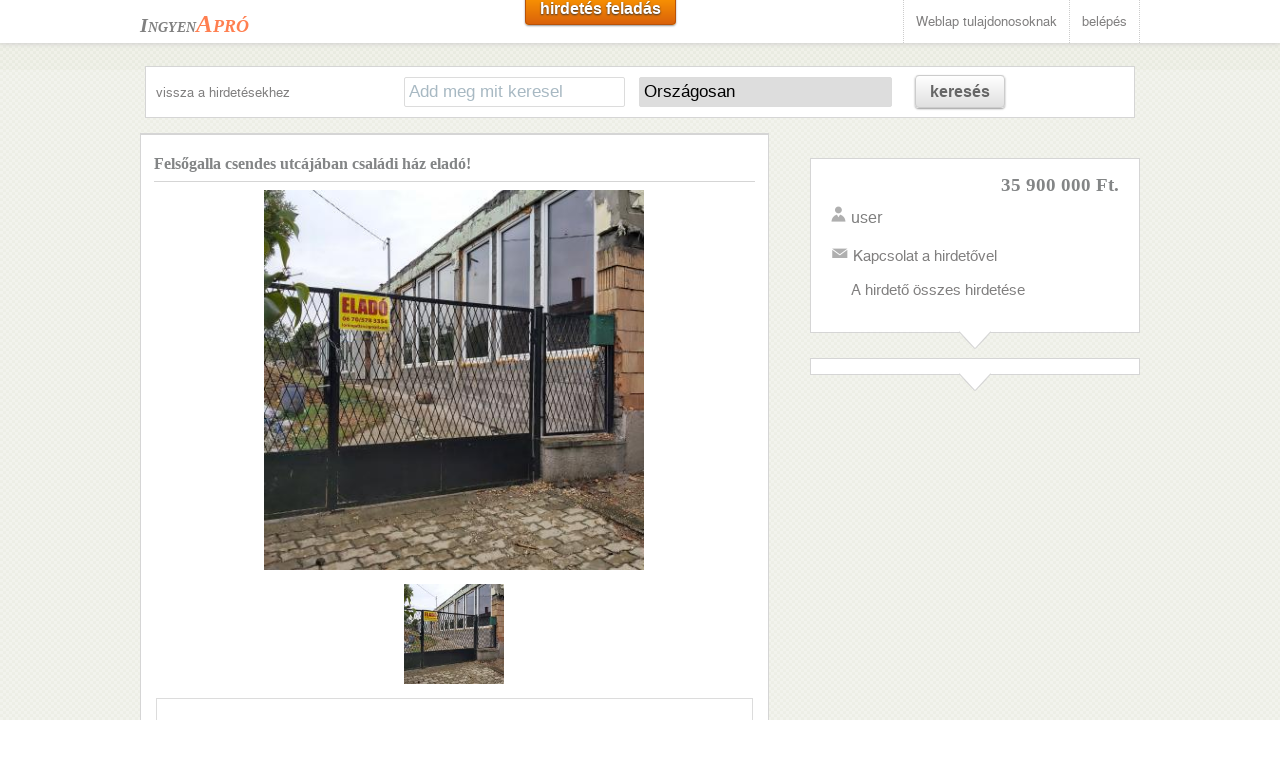

--- FILE ---
content_type: text/html; charset=UTF-8
request_url: http://ingyen-apro-hirdetes.hu/hirdetesresz.php?az=52208246
body_size: 4426
content:
<!DOCTYPE HTML>
<html lang="hu">
<head>
<title>﻿Felsőgalla csendes utcájában családi ház eladó! 52208246</title>
<meta charset="utf-8">
<meta name="description" content="Tatabányán (Felsőgallán) frekventált helyen modern építészeti stílusú 155 nm-es családi ház (építés alatt) 505nm-es területen eladó.  52208246" />
<meta name="robots" content="index, follow" />

<meta name="apple-mobile-web-app-capable" content="yes">
<meta name="apple-mobile-web-app-status-bar-style" content="grey">
<meta name="viewport" content="width=device-width; initial-scale=1.0; maximum-scale=1.0;">

<link href="css/main.css" rel="stylesheet" type="text/css">
<link rel="shortcut icon" type="image/png" href="images/favicon.png"/>

<script src="js/jquery.min-latest.js"></script>
<script src="js/jquery.nivo.slider.js"></script>
<script src="js/custom.js"></script>
<script src="js/sajt.js"></script>

<meta property="og:url" content="http://ingyen-apro-hirdetes.hu/hirdetesresz.php?az=52208246" />
<meta property="og:type" content="article" />
<meta property="og:title" content="Felsőgalla csendes utcájában családi ház eladó! 52208246" />
<meta property="og:description" content="Tatabányán (Felsőgallán) frekventált helyen modern építészeti stílusú 155 nm-es családi ház (építés alatt) 505nm-es területen eladó.  52208246" />
<meta property="og:image" content="http://ingyen-apro-hirdetes.hu/kep/52208246/nagy/0.jpg" />
<meta property="og:image:type" content="image/jpeg" />
<meta property="og:image:width" content="400" />
<meta property="og:image:height" content="400" />



<script>

function capt(str)
{
var xmlhttp;
if (window.XMLHttpRequest)
  {// code for IE7+, Firefox, Chrome, Opera, Safari
  xmlhttp=new XMLHttpRequest();
  }
else
  {// code for IE6, IE5
  xmlhttp=new ActiveXObject("Microsoft.XMLHTTP");
  }
xmlhttp.onreadystatechange=function()
  {
  if (xmlhttp.readyState==4 && xmlhttp.status==200)
    {
    document.getElementById("cap").innerHTML=xmlhttp.responseText;
    }
  }
xmlhttp.open("GET",str,true);
xmlhttp.send();
}
</script>




</head>
<body onload="capt('ellenorzokod.php'); tisztogat();">


﻿<script>
  (function(i,s,o,g,r,a,m){i['GoogleAnalyticsObject']=r;i[r]=i[r]||function(){
  (i[r].q=i[r].q||[]).push(arguments)},i[r].l=1*new Date();a=s.createElement(o),
  m=s.getElementsByTagName(o)[0];a.async=1;a.src=g;m.parentNode.insertBefore(a,m)
  })(window,document,'script','//www.google-analytics.com/analytics.js','ga');

  ga('create', 'UA-8883344-1', 'auto');
  ga('send', 'pageview');

</script>﻿
<div id="header">
  <!-- Start navigation area -->
  <div id="navigation">
    <div id="navigation_wrap">

      <!-- Start contact info area -->
      <div id="conteactinfo"><a href="/"><span class="logo1">Ingyen</span><span class="logo2">Apró</span></a></div>
      <!-- End contact info area -->
      <!-- Start navigation -->
      <div id="navi">
<a class="mediumsmoothrectange orangebutton" href="hirdfelad.php">hirdetés feladás</a>
      <ul>
          <li><a href="oldaladra.php">Weblap tulajdonosoknak</a>
          <li><a href="belep.php">belépés</a>  
	  </li>
       </ul>
      </div>
      <!-- End navigation -->

    </div>
  </div>
  <!-- End navigation area -->
</div>
<div id="main">
  <!-- Start Main Body Wrap -->
  <div id="main-wrap">
﻿<div class="kereso">

	<form action="/" method="get" name="keresoform"  id="keresoform">
<a href="/?k=" style="float:left; padding-top:8px">vissza a hirdetésekhez</a>		<input type="text" name="k" id="k" placeholder="Add meg mit keresel" value="">
		<select name="m" id="m" onchange="telepules('telepules.php?megye=' + this.value + '&amp;k=1');">
			<option value="" >Országosan</option>
			<option value="BA"  >Baranya megye</option>
			<option value="BK"  >Bács-Kiskun megye</option>
			<option value="BE"  >Békés megye</option>
			<option value="BZ"  >Borsod-Abaúj-Zemplén</option>
			<option value="BU"  >Budapest</option>
			<option value="CS"  >Csongrád</option>
			<option value="FE"  >Fejér</option>
			<option value="GS"  >Győr-Moson-Sopron</option>
			<option value="HB"  >Hajdú-Bihar</option>
			<option value="HE"  >Heves megye</option>
			<option value="JN"  >Jász-Nagykun-Szolnok</option>
			<option value="KE"  >Komárom-Esztergom</option>
			<option value="NO"  >Nógrád</option>
			<option value="PE"  >Pest megye</option>
			<option value="SO"  >Somogy megye</option>
			<option value="SZ"  >Szabolcs-Szatmár-Bereg megye</option>
			<option value="TO"  >Tolna megye</option>
			<option value="VA"  >Vas megye</option>
			<option value="VE"  >Veszprém megye</option>
			<option value="ZA"  >Zala megye</option>	
		</select>
		<div id="telepulesreszletek" style="display: inline-block;"></div>
		<a class="mediumsmoothrectange whitebutton" href="#" onclick="document.getElementById('keresoform').submit()">keresés</a>
	</form>
</div>

<div style="max-width: 900px; margin: 0 auto 0 auto;"><script type="text/javascript" id="etargetScriptc8b5c838138510efa6076e1aa6573ac0">function etargetPostloadFunctionc8b5c838138510efa6076e1aa6573ac0(){var e="etargetPostloadc8b5c838138510efa6076e1aa6573ac0",t="etargetScriptc8b5c838138510efa6076e1aa6573ac0",o=document.getElementById(e);if(o){for(var n=o.offsetTop,d=o.offsetLeft,r=o.offsetWidth,a=o.offsetHeight;o.offsetParent;)o=o.offsetParent,n+=o.offsetTop,d+=o.offsetLeft;var i=(n<=window.pageYOffset+window.innerHeight&&d<window.pageXOffset+window.innerWidth&&n+a>window.pageYOffset&&d+r>window.pageXOffset);if(i&&etargetAllowOtherCheck){allowed=!1;var c=document.createElement("script");return c.src="//hu.search.etargetnet.com/generic/uni.php?g=ref:67143,area:300x250",void(document.getElementById(t)&&document.getElementById(e)&&(document.getElementById(t).parentNode.appendChild(c),document.getElementById(t).parentNode.removeChild(document.getElementById(t)),document.getElementById(e).parentNode.removeChild(document.getElementById(e)),document.removeEventListener("scroll",etargetPostloadFunctionc8b5c838138510efa6076e1aa6573ac0),document.removeEventListener("resize",etargetPostloadFunctionc8b5c838138510efa6076e1aa6573ac0),document.removeEventListener("DOMContentLoaded",etargetPostloadFunctionc8b5c838138510efa6076e1aa6573ac0)))}}}var etargetDivID="etargetPostloadc8b5c838138510efa6076e1aa6573ac0",etargetScriptID="etargetScriptc8b5c838138510efa6076e1aa6573ac0",etargetPostloadPoint=document.createElement("div");etargetPostloadPoint.id=etargetDivID;var etargetCurScript=document.getElementById(etargetScriptID);etargetCurScript.parentNode.appendChild(etargetPostloadPoint),document.addEventListener("scroll",etargetPostloadFunctionc8b5c838138510efa6076e1aa6573ac0),document.addEventListener("resize",etargetPostloadFunctionc8b5c838138510efa6076e1aa6573ac0),document.addEventListener("DOMContentLoaded",etargetPostloadFunctionc8b5c838138510efa6076e1aa6573ac0);var etargetAllowOtherCheck=!0;if(typeof("forceRunPostload")=="string"){etargetPostloadFunctionc8b5c838138510efa6076e1aa6573ac0()}</script></div>
    <!-- Start Left Section -->
    <div class="leftsection">

      <!-- Start Blog Post -->
      <div class="blogwrapstart">
        <div class="blogtitle">

        </div>
        <div class="blogbody">

          <div class="blogtext">
		<h4>Felsőgalla csendes utcájában családi ház eladó!</h4><hr>
		<div id="hirdkepdiv"><img alt='Felsőgalla csendes utcájában családi ház eladó!0' id="kep" src="kep/52208246/nagy/0.jpg"></div><div class="hirdkiskepdiv"><img alt='Felsőgalla csendes utcájában családi ház eladó!0' src="kep/52208246/0.jpg" onmouseover="document.getElementById('kep').src='kep/52208246/nagy/0.jpg'  "></div>		<fieldset>
		<div class="split2"><ul style="list-style-type: none;"><li><b>35 900 000 Ft</b></li><li>keres / kínál: <b>kínál</b></li><li>telekterület: <b>505m<sup>2</sup></b></li><li>alapterület: <b>155m<sup>2</sup></b></li><li>klíma: <b>nincs</b></li><li>erkély / terasz: <b>van</b></li><li>lift: <b>nincs</b></li><li>fűtés: <b>egyéb</b></li></ul></div><div class="split2"><ul style="list-style-type: none;"><li><a href="https://www.google.hu/maps/place/Tatab%C3%A1nya" target="_blank">Tatabánya</a></li><li><li>eladó / kiadó: <b>eladó</b></li><li>energiatanusítvány: <b>nincs</b></li><li>szintek száma: <b>1</b></li><li>állapot: <b>építés alatt</b></li><li>szobák száma: <b>3</b></li><li>félszobák száma: <b>0</b></li><li>parkolás: <b>udvarban</b></li></ul></div><p style="text-align: right;">kategória: <b>ház</b></p>		</fieldset>
		<div style="max-width: 480px; margin: 0 auto 0 auto;">
		<script type="text/javascript" id="etargetScriptc8b5c838138510efa6076e1aa6573ac0">function etargetPostloadFunctionc8b5c838138510efa6076e1aa6573ac0(){var e="etargetPostloadc8b5c838138510efa6076e1aa6573ac0",t="etargetScriptc8b5c838138510efa6076e1aa6573ac0",o=document.getElementById(e);if(o){for(var n=o.offsetTop,d=o.offsetLeft,r=o.offsetWidth,a=o.offsetHeight;o.offsetParent;)o=o.offsetParent,n+=o.offsetTop,d+=o.offsetLeft;var i=(n<=window.pageYOffset+window.innerHeight&&d<window.pageXOffset+window.innerWidth&&n+a>window.pageYOffset&&d+r>window.pageXOffset);if(i&&etargetAllowOtherCheck){allowed=!1;var c=document.createElement("script");return c.src="//hu.search.etargetnet.com/generic/uni.php?g=ref:67143,area:300x250",void(document.getElementById(t)&&document.getElementById(e)&&(document.getElementById(t).parentNode.appendChild(c),document.getElementById(t).parentNode.removeChild(document.getElementById(t)),document.getElementById(e).parentNode.removeChild(document.getElementById(e)),document.removeEventListener("scroll",etargetPostloadFunctionc8b5c838138510efa6076e1aa6573ac0),document.removeEventListener("resize",etargetPostloadFunctionc8b5c838138510efa6076e1aa6573ac0),document.removeEventListener("DOMContentLoaded",etargetPostloadFunctionc8b5c838138510efa6076e1aa6573ac0)))}}}var etargetDivID="etargetPostloadc8b5c838138510efa6076e1aa6573ac0",etargetScriptID="etargetScriptc8b5c838138510efa6076e1aa6573ac0",etargetPostloadPoint=document.createElement("div");etargetPostloadPoint.id=etargetDivID;var etargetCurScript=document.getElementById(etargetScriptID);etargetCurScript.parentNode.appendChild(etargetPostloadPoint),document.addEventListener("scroll",etargetPostloadFunctionc8b5c838138510efa6076e1aa6573ac0),document.addEventListener("resize",etargetPostloadFunctionc8b5c838138510efa6076e1aa6573ac0),document.addEventListener("DOMContentLoaded",etargetPostloadFunctionc8b5c838138510efa6076e1aa6573ac0);var etargetAllowOtherCheck=!0;if(typeof("forceRunPostload")=="string"){etargetPostloadFunctionc8b5c838138510efa6076e1aa6573ac0()}</script>		</div>
		<fieldset>
		<p style="font-size: 15px">Tatabányán (Felsőgallán) frekventált helyen modern építészeti stílusú 155 nm-es családi ház (építés alatt) 505nm-es területen eladó. Az ingatlanban víz,villany, gáz és csatorna található. Tehermentes az ingatlan.<br />
Irányára: 35.900.000Ft</p><p style="float: left;">feladva: 2023-05-10</p><p style="float: right;"></p>		</fieldset>
		<fieldset>
		<legend>kapcsolat a hirdetővel</legend>
		<div class="spitnone">
			<form action="hirdetesreszuzenet.php" method="post">
				<input type="hidden" name="hirdaz" value="52208246">

				<input type="hidden" name="j" value="">

				<input type="text" name="nev" id="nev" value="" placeholder="név" pattern=".{3,}" title="minimum 3 karakter" style="width:168px" required>
				<input type="email" name="email" value="" placeholder="e-mail cím" style="width:220px" required>
				<input type="text" name="telefon" value="" placeholder="telefonszám" style="width:100px">
				<textarea rows="5" name="uzenet" placeholder="üzenet" style="width:95%; margin-top:15px" required></textarea>
				<div id="cap" style="float:left; width:300px; margin-top:15px;"></div>
				<input type="submit" style="float:right; margin-top:10px; margin-right:20px;">
			</form>
		</div>		</fieldset>
         </div>
          <!-- End Blog Text -->
        </div>
        <span class="box-arrow"></span> </div>
      <!-- End Blog Post -->
    </div>
    <!-- End Left Section -->

    <!-- Start Right Section -->
    <div class="rightsection">
      <!-- Start Blog Widget -->
      <div class="blogwidgetstart" style="margin-top:25px">
        <!-- Start Advertising Widget -->
        <div class="widgetbody">
          <div class="hirdetoadatok">

<h3 style="float:right; margin-right:20px">35 900 000 Ft.</h3><br>
          <p class="usericon"><span style="font-size: 16px;">user</span></p>
	  <p class="emailicon"><a href="#nev" style="font-size: 15px;">Kapcsolat a hirdetővel</a></p><p><a href="/?hrdeto=47719892" style="font-size: 15px; margin-left:20px">A hirdető összes hirdetése</a></p>

	  </div>
        </div>
        <!-- End Advertising Widget -->
        <span class="box-arrow"></span>
      </div>
      <!-- End Blog Widget -->



      <!-- Start Blog Widget -->
      <div class="blogwidgetstart" style="margin-top:25px">
        <!-- Start Advertising Widget -->
        <div class="widgetbody">

	 <div style="max-width: 250px; margin: 0 auto 0 auto; text-align:center">
	   <script type="text/javascript" id="etargetScriptc8b5c838138510efa6076e1aa6573ac0">function etargetPostloadFunctionc8b5c838138510efa6076e1aa6573ac0(){var e="etargetPostloadc8b5c838138510efa6076e1aa6573ac0",t="etargetScriptc8b5c838138510efa6076e1aa6573ac0",o=document.getElementById(e);if(o){for(var n=o.offsetTop,d=o.offsetLeft,r=o.offsetWidth,a=o.offsetHeight;o.offsetParent;)o=o.offsetParent,n+=o.offsetTop,d+=o.offsetLeft;var i=(n<=window.pageYOffset+window.innerHeight&&d<window.pageXOffset+window.innerWidth&&n+a>window.pageYOffset&&d+r>window.pageXOffset);if(i&&etargetAllowOtherCheck){allowed=!1;var c=document.createElement("script");return c.src="//hu.search.etargetnet.com/generic/uni.php?g=ref:67143,area:300x250",void(document.getElementById(t)&&document.getElementById(e)&&(document.getElementById(t).parentNode.appendChild(c),document.getElementById(t).parentNode.removeChild(document.getElementById(t)),document.getElementById(e).parentNode.removeChild(document.getElementById(e)),document.removeEventListener("scroll",etargetPostloadFunctionc8b5c838138510efa6076e1aa6573ac0),document.removeEventListener("resize",etargetPostloadFunctionc8b5c838138510efa6076e1aa6573ac0),document.removeEventListener("DOMContentLoaded",etargetPostloadFunctionc8b5c838138510efa6076e1aa6573ac0)))}}}var etargetDivID="etargetPostloadc8b5c838138510efa6076e1aa6573ac0",etargetScriptID="etargetScriptc8b5c838138510efa6076e1aa6573ac0",etargetPostloadPoint=document.createElement("div");etargetPostloadPoint.id=etargetDivID;var etargetCurScript=document.getElementById(etargetScriptID);etargetCurScript.parentNode.appendChild(etargetPostloadPoint),document.addEventListener("scroll",etargetPostloadFunctionc8b5c838138510efa6076e1aa6573ac0),document.addEventListener("resize",etargetPostloadFunctionc8b5c838138510efa6076e1aa6573ac0),document.addEventListener("DOMContentLoaded",etargetPostloadFunctionc8b5c838138510efa6076e1aa6573ac0);var etargetAllowOtherCheck=!0;if(typeof("forceRunPostload")=="string"){etargetPostloadFunctionc8b5c838138510efa6076e1aa6573ac0()}</script>         </div>

	 <div style="max-width: 300px; margin: 0 auto 0 auto; text-align:center">
	   <script type="text/javascript" id="etargetScriptc8b5c838138510efa6076e1aa6573ac0">function etargetPostloadFunctionc8b5c838138510efa6076e1aa6573ac0(){var e="etargetPostloadc8b5c838138510efa6076e1aa6573ac0",t="etargetScriptc8b5c838138510efa6076e1aa6573ac0",o=document.getElementById(e);if(o){for(var n=o.offsetTop,d=o.offsetLeft,r=o.offsetWidth,a=o.offsetHeight;o.offsetParent;)o=o.offsetParent,n+=o.offsetTop,d+=o.offsetLeft;var i=(n<=window.pageYOffset+window.innerHeight&&d<window.pageXOffset+window.innerWidth&&n+a>window.pageYOffset&&d+r>window.pageXOffset);if(i&&etargetAllowOtherCheck){allowed=!1;var c=document.createElement("script");return c.src="//hu.search.etargetnet.com/generic/uni.php?g=ref:67143,area:300x250",void(document.getElementById(t)&&document.getElementById(e)&&(document.getElementById(t).parentNode.appendChild(c),document.getElementById(t).parentNode.removeChild(document.getElementById(t)),document.getElementById(e).parentNode.removeChild(document.getElementById(e)),document.removeEventListener("scroll",etargetPostloadFunctionc8b5c838138510efa6076e1aa6573ac0),document.removeEventListener("resize",etargetPostloadFunctionc8b5c838138510efa6076e1aa6573ac0),document.removeEventListener("DOMContentLoaded",etargetPostloadFunctionc8b5c838138510efa6076e1aa6573ac0)))}}}var etargetDivID="etargetPostloadc8b5c838138510efa6076e1aa6573ac0",etargetScriptID="etargetScriptc8b5c838138510efa6076e1aa6573ac0",etargetPostloadPoint=document.createElement("div");etargetPostloadPoint.id=etargetDivID;var etargetCurScript=document.getElementById(etargetScriptID);etargetCurScript.parentNode.appendChild(etargetPostloadPoint),document.addEventListener("scroll",etargetPostloadFunctionc8b5c838138510efa6076e1aa6573ac0),document.addEventListener("resize",etargetPostloadFunctionc8b5c838138510efa6076e1aa6573ac0),document.addEventListener("DOMContentLoaded",etargetPostloadFunctionc8b5c838138510efa6076e1aa6573ac0);var etargetAllowOtherCheck=!0;if(typeof("forceRunPostload")=="string"){etargetPostloadFunctionc8b5c838138510efa6076e1aa6573ac0()}</script>         </div>
        </div>
        <!-- End Advertising Widget -->
        <span class="box-arrow"></span>
      </div>
      <!-- End Blog Widget -->


    </div>
    <!-- End Right Section -->

  </div>
  <!-- End Main Body Wrap -->
</div>






﻿<!-- Start Footer -->
<div id="footer">
  <!-- Start Footer Top -->
  <div id="footertop">

    <div class="footerwrap">
       <div class="split3">
          <p><a href="kapcsolat.php">Kapcsolat</a></p>
          <p><a href="felhasznalasifeltetel.php">Felhasználási feltételek</a></p>
          <p><a href="felhasznalasifeltetel.php#adat">Adatkezelési nyilatkozat</a></p>
          <p><a href="rsslinkek.php">RSS csatornák</a></p>
          <p><a href="oldaladra.php">Weblap tulajdonosoknak</a></p>
      </div>
      <div class="split3">
        <p><a href="http://ingyen-van.hu/letoltes.htm" title="youtube mp3 zene letöltés ingyen"  target="_blank">youtube mp3 letöltés</a></p> 

      </div>
      <div class="split3">
<script type="text/javascript" data-ad-type="pixel v1.0" charset="utf-8" src="//hu.search.etargetnet.com/generic/uni.php?g=ref:69062"></script>
      </div>
    </div>

  </div>
  <!-- End Footer Top -->
  <div class="clear"></div>

  <!-- Start Footer Bottom -->
  <div id="footerbottom">
    <div class="footerwrap">
      <!-- Start Copyright Div -->
      <div id="copyright">Copyright &copy; <a href="/">Ingyen Apró</a> Minden jog fenntartva</div>
      <!-- PLEASE SUPPORT US BY LEAVING THIS LINK -->
      <!-- End Copyright Div -->
      <!-- Start Social area -->
      <div class="socialfooter">
        <ul>
          <li><a href="#" class="social-google"></a></li>
          <li><a target="_blank" href="http://www.facebook.com/ingyenapro1" class="social-facebook"></a></li>
        </ul>
      </div>
      <!-- End Socialarea -->
    </div>
  </div>
  <!-- End Footer Bottom -->
</div>
<!-- End Footer -->



<!-- Start Scroll To Top Div -->
<div id="scrolltab"></div>
<!-- End Scroll To Top Div -->
</body>
</html>

